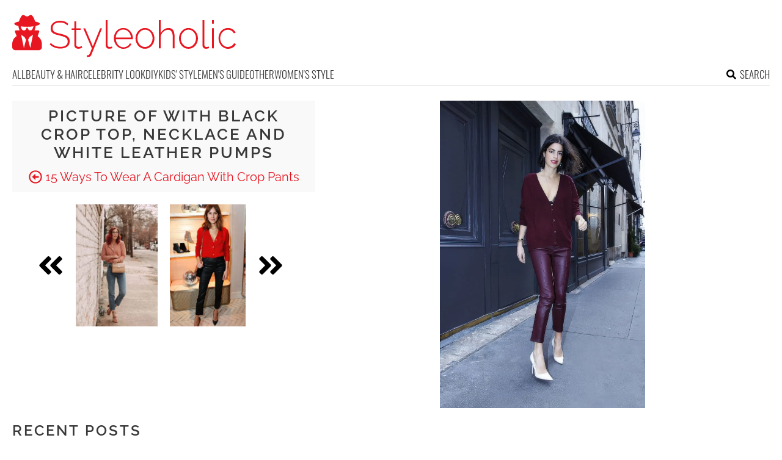

--- FILE ---
content_type: text/html; charset=utf-8
request_url: https://www.google.com/recaptcha/api2/aframe
body_size: 264
content:
<!DOCTYPE HTML><html><head><meta http-equiv="content-type" content="text/html; charset=UTF-8"></head><body><script nonce="c_cEsbCWnEVfAwdWrpobQg">/** Anti-fraud and anti-abuse applications only. See google.com/recaptcha */ try{var clients={'sodar':'https://pagead2.googlesyndication.com/pagead/sodar?'};window.addEventListener("message",function(a){try{if(a.source===window.parent){var b=JSON.parse(a.data);var c=clients[b['id']];if(c){var d=document.createElement('img');d.src=c+b['params']+'&rc='+(localStorage.getItem("rc::a")?sessionStorage.getItem("rc::b"):"");window.document.body.appendChild(d);sessionStorage.setItem("rc::e",parseInt(sessionStorage.getItem("rc::e")||0)+1);localStorage.setItem("rc::h",'1768951571834');}}}catch(b){}});window.parent.postMessage("_grecaptcha_ready", "*");}catch(b){}</script></body></html>